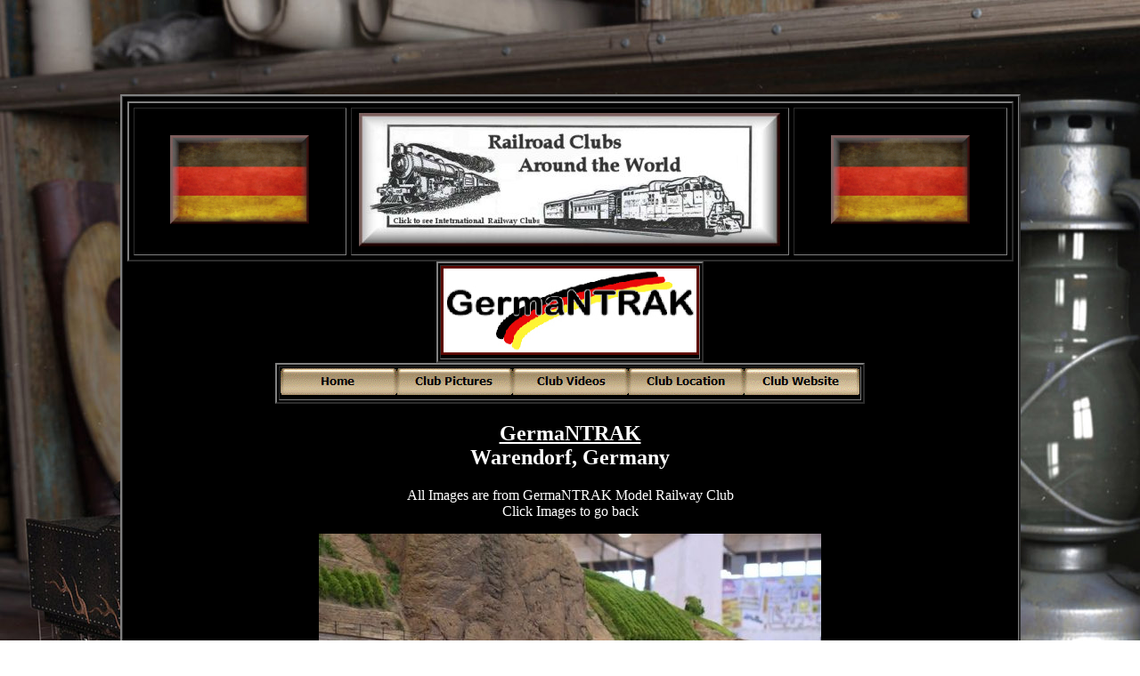

--- FILE ---
content_type: text/html
request_url: https://krafttrains.com/clubs/Germany/GermaNTRAK/Gallery/080.htm
body_size: 6952
content:
<!doctype html>
<html>
<head>
<meta charset="utf-8">
<title>GermaNTRAK Model Railroading Clubs in Warendorf Germany.</title>
<style type="text/css">
.auto-style15 {	font-size: medium;
}
.style4 {color: #FFFFFF;
	font-size: x-large;
	font-family: "Book Antiqua";
	text-decoration: underline;
}
a:link {
	color: #C4C4C4;
}
a:visited {
	color: #C4C4C4;
}
a:hover {
	color: #C4C4C4;
}
a:active {
	color: #C4C4C4;
}
tr td table {
}
body,td,th {
	color: #FFFFFF;
}
tr td h2 {
}
h2 strong u {
}
</style>
<script type="text/javascript">
function MM_swapImgRestore() { //v3.0
  var i,x,a=document.MM_sr; for(i=0;a&&i<a.length&&(x=a[i])&&x.oSrc;i++) x.src=x.oSrc;
}
function MM_preloadImages() { //v3.0
  var d=document; if(d.images){ if(!d.MM_p) d.MM_p=new Array();
    var i,j=d.MM_p.length,a=MM_preloadImages.arguments; for(i=0; i<a.length; i++)
    if (a[i].indexOf("#")!=0){ d.MM_p[j]=new Image; d.MM_p[j++].src=a[i];}}
}

function MM_findObj(n, d) { //v4.01
  var p,i,x;  if(!d) d=document; if((p=n.indexOf("?"))>0&&parent.frames.length) {
    d=parent.frames[n.substring(p+1)].document; n=n.substring(0,p);}
  if(!(x=d[n])&&d.all) x=d.all[n]; for (i=0;!x&&i<d.forms.length;i++) x=d.forms[i][n];
  for(i=0;!x&&d.layers&&i<d.layers.length;i++) x=MM_findObj(n,d.layers[i].document);
  if(!x && d.getElementById) x=d.getElementById(n); return x;
}

function MM_swapImage() { //v3.0
  var i,j=0,x,a=MM_swapImage.arguments; document.MM_sr=new Array; for(i=0;i<(a.length-2);i+=3)
   if ((x=MM_findObj(a[i]))!=null){document.MM_sr[j++]=x; if(!x.oSrc) x.oSrc=x.src; x.src=a[i+2];}
}
</script>
<meta name="" content="">
<meta name="description" content="des test">
<meta name="viewport" content="width=device-width, initial-scale=1">
<meta name="keywords" content="GermaNTRAK, ermaNTRAK, rmaNTRAK, maNTRAK, aNTRAK, NTRAK, TRAK, RAK, GermaNTRA, ermaNTRA, rmaNTRA, maNTRA, aNTRA, NTRA, TRA, GermaNTR, ermaNTR, rmaNTR, maNTR, aNTR, NTR, GermaNT, ermaNT, rmaNT, maNT, aNT, GermaN, ermaN, rmaN, maN, GermaNTRAK model, GermaNTRAK models, GermaNTRAK model club, GermaNTRAK model clubs, GermaNTRAK show, GermaNTRAK shows, GermaNTRAK club, GermaNTRAK clubs, GermaNTRAK open, GermaNTRAK open house, GermaNTRAK model train club, GermaNTRAK model train clubs, GermaNTRAK model train, GermaNTRAK model trains, GermaNTRAK train, GermaNTRAK trains, GermaNTRAK train show, GermaNTRAK trains shows, GermaNTRAK model train show, GermaNTRAK model trains shows, GermaNTRAK model rail club, GermaNTRAK model rail clubs, GermaNTRAK model rail, GermaNTRAK model rails, GermaNTRAK rail, GermaNTRAK rails, GermaNTRAK rail show, GermaNTRAK rails shows, GermaNTRAK model rail show, GermaNTRAK model rails shows, GermaNTRAK model railroad club, GermaNTRAK model railroad clubs, GermaNTRAK model railroad, GermaNTRAK model railroads, GermaNTRAK railroad, GermaNTRAK railroads, GermaNTRAK railroad show, GermaNTRAK railroads shows, GermaNTRAK model railroad show, GermaNTRAK model railroads shows, GermaNTRAK model railway club, GermaNTRAK model railway clubs, GermaNTRAK model railway, GermaNTRAK model railways, GermaNTRAK railway, GermaNTRAK railways, GermaNTRAK railway show, GermaNTRAK railways shows, GermaNTRAK model railway show, GermaNTRAK model railways shows, GermaNTRAK model railroader club, GermaNTRAK model railroader clubs, GermaNTRAK model railroader, GermaNTRAK model railroaders, GermaNTRAK railroader, GermaNTRAK railroaders, GermaNTRAK railroader show, GermaNTRAK railroaders shows, GermaNTRAK model railroader show, GermaNTRAK model railroaders shows, GermaNTRAK model railroading club, GermaNTRAK model railroading clubs, GermaNTRAK model railroading, GermaNTRAK railroading, GermaNTRAK railroading show, GermaNTRAK model railroading show, Warendorf Germany, arendorf Germany, endorf Germany, ndorf Germany, dorf Germany, orf Germany, rf Germany, f Germany, Warendorf German, arendorf German, endorf German, ndorf German, dorf German, orf German, rf German, f German, Warendorf Germa, arendorf Germa, endorf Germa, ndorf Germa, dorf Germa, orf Germa, rf Germa, f Germa, Warendorf Germ, arendorf Germ, endorf Germ, ndorf Germ, dorf Germ, orf Germ, rf Germ, f Germ, Warendorf Ger, arendorf Ger, endorf Ger, ndorf Ger, dorf Ger, orf Ger, rf Ger, f Ger, Warendorf Ge, arendorf Ge, endorf Ge, ndorf Ge, dorf Ge, orf Ge, rf Ge, f Ge, Warendorf G, arendorf G, endorf G, ndorf G, dorf G, orf G, rf G, Warendorf, arendorf, endorf, ndorf, dorf, orf, Warendor, arendor, endor, ndor, dor, Warendo, arendo, endo, ndo, Warend, arend, end, Waren, aren, Ware, War, Germany Warendorf, ermany Warendorf, rmany Warendorf, many Warendorf, any Warendorf, ny Warendorf, y Warendorf, Germany Warendor, ermany Warendor, rmany Warendor, many Warendor, any Warendor, ny Warendor, y Warendor, Germany Warendo, ermany Warendo, rmany Warendo, many Warendo, any Warendo, ny Warendo, y Warendo, Germany Warend, ermany Warend, rmany Warend, many Warend, any Warend, ny Warend, y Warend, Germany Waren, ermany Waren, rmany Waren, many Waren, any Waren, ny Waren, y Waren, Germany Ware, ermany Ware, rmany Ware, many Ware, any Ware, ny Ware, y Ware, Germany War, ermany War, rmany War, many War, any War, ny War, y War, Germany Wa, ermany Wa, rmany Wa, many Wa, any Wa, ny Wa, y Wa, Germany Wa, ermany W, rmany W, many W, any W ny W, rendorf, rendor, rendo, rend, ren, trains in Warendorf Germany, train in Warendorf Germany, railroad in Warendorf Germany, railroads in Warendorf Germany, railroading in Warendorf Germany, railway in Warendorf Germany, railways in Warendorf Germany, model trains in Warendorf Germany, model train in Warendorf Germany, model railroad in Warendorf Germany, model railroads in Warendorf Germany, model railroading in Warendorf Germany, model railway in Warendorf Germany, model railways in Warendorf Germany, model train clubs in Warendorf Germany, model railroad clubs in Warendorf Germany, model railroading clubs in Warendorf Germany, model railway clubs in Warendorf Germany, train clubs in Warendorf Germany, railroad clubs in Warendorf Germany, railroading clubs in Warendorf Germany, railway clubs in Warendorf Germany, railroaders in Warendorf Germany, railroader in Warendorf Germany, model railroaders in Warendorf Germany, model railroader in Warendorf Germany, model railroader clubs in Warendorf Germany, railroader clubs in Warendorf Germany, trains in Warendorf, train in Warendorf, railroad in Warendorf, railroads in Warendorf, railroading in Warendorf, railway in Warendorf, railways in Warendorf, model trains in Warendorf, model train in Warendorf, model railroad in Warendorf, model railroads in Warendorf, model railroading in Warendorf, model railway in Warendorf, model railways in Warendorf, model train clubs in Warendorf, model railroad clubs in Warendorf, model railroading clubs in Warendorf, model railway clubs in Warendorf, train clubs in Warendorf, railroad clubs in Warendorf, railroading clubs in Warendorf, railway clubs in Warendorf, railroaders in Warendorf, railroader in Warendorf, model railroaders in Warendorf, model railroader in Warendorf, model railroader clubs in Warendorf, railroader clubs in Warendorf, German clubs, German club, German model clubs, German model club, German models, in Germany, club in Germany, clubs in Germany, model clubs in Germany, models in Germany, Germany, ermany, rmany, many, any, German, erman, rman, man, Germa, erma, rma, Germ, erm, Ger, German train clubs, German train club, German model train clubs, German model train club, German trains, German train, model train clubs in Germany, train clubs in Germany, trains in Germany, German model train, German model trains, train in Germany, model trains in Germany, model train in Germany, German rail clubs, German rail club, German model rail clubs, German model rail club, German rails, German rail, model rail clubs in Germany, rail clubs in Germany, rails in Germany, German model rail, German model rails, German railroad clubs, German railroad club, German model railroad clubs, German model railroad club, German railroads, German railroad, model railroad clubs in Germany, railroad clubs in Germany, railroads in Germany, German model railroad, German model railroads, railroad in Germany, model railroads in Germany, German railway clubs, German railway club, German model railway clubs, German model railway club, German railways, German railway, model railway clubs in Germany, railway clubs in Germany, railways in Germany, German model railway, German model railways, railway in Germany, model railways in Germany, model railway in Germany, German railroading clubs, German railroading club, German model railroading clubs, German model railroading club, German railroading, model railroading clubs in Germany, railroading clubs in Germany, railroading in Germany, German model railroading, model railroading in Germany, German railroader clubs, German railroader club, German model railroader clubs, German model railroader club, German railroaders, German railroader, model railroader clubs in Germany, railroader clubs in Germany, railroaders in Germany, German model railroader, German model railroaders, model railroaders in Germany, railroader in Germany, act, acts, ads, aft, afttrains, age, ages, ail, ailr, ailro, ailroa, ailroad, ailroade, ailroader, ailroaders, ailroadi, ailroadin, ailroading, ailroads, ails, ailw, ailwa, ailway, ailways, ains.co, ains.com, ale, ales, around the world, ation, ations, cation, cations, chers, city, club image, club images, club location, club locations, club move, club moves, club photo, club photos, club pitcher, club pitchers, club video, club videos, club, clubs in, clubs, com, con, cont, conta, contac, contact, contacts, cra, craft, craftt, crafttr, crafttra, crafttrai, crafttrain, crafttrains, crafttrains., crafttrains.c, crafttrains.co, crafttrains.com, der, din, ding, dom, doms, for, form, forma, format, formati, formatio, formation, ftt, fttr, fttra, fttrai, fttrain, fttrains, fttrains., fttrains.c, fttrains.co, fttrains.com, gag, gage, ges, her, hers, ho club image, ho club images, ho club location, ho club locations, ho club move, ho club moves, ho club photo, ho club photos, ho club pitcher, ho club pitchers, ho club video, ho club videos, ho club, ho clubs, ho image, ho images, ho location, ho locations, ho model club image, ho model club images, ho model club location, ho model club locations, ho model club move, ho model club moves, ho model club photo, ho model club photos, ho model club pitcher, ho model club pitchers, ho model club video, ho model club videos, ho model club, ho model clubs, ho model image, ho model images, ho model location, ho model locations, ho model move, ho model moves, ho model photo, ho model photos, ho model pitcher, ho model pitchers, ho model rail club, ho model rail clubs, ho model rail, ho model railroad club, ho model railroad clubs, ho model railroad, ho model railroaders club, ho model railroaders clubs, ho model railroaders, ho model railroading club, ho model railroading clubs, ho model railroading, ho model railroads, ho model rails, ho model railway club, ho model railway clubs, ho model railway, ho model railways, ho model train club, ho model train clubs, ho model train, ho model trains, ho model video, ho model videos, ho model, ho models, ho move, ho moves, ho photo, ho photos, ho pitcher, ho pitchers, ho rail club, ho rail clubs, ho rail, ho railroad club, ho railroad clubs, ho railroad, ho railroaders club, ho railroaders clubs, ho railroaders, ho railroading club, ho railroading clubs, ho railroading, ho railroads, ho rails, ho railway club, ho railway clubs, ho railway, ho railways, ho scale club image, ho scale club images, ho scale club location, ho scale club locations, ho scale club move, ho scale club moves, ho scale club photo, ho scale club photos, ho scale club pitcher, ho scale club pitchers, ho scale club video, ho scale club videos, ho scale club, ho scale clubs, ho scale image, ho scale images, ho scale location, ho scale locations, ho scale model club image, ho scale model club images, ho scale model club location, ho scale model club locations, ho scale model club move, ho scale model club moves, ho scale model club photo, ho scale model club photos, ho scale model club pitcher, ho scale model club pitchers, ho scale model club video, ho scale model club videos, ho scale model club, ho scale model clubs, ho scale model image, ho scale model images, ho scale model location, ho scale model locations, ho scale model move, ho scale model moves, ho scale model photo, ho scale model photos, ho scale model pitcher, ho scale model pitchers, ho scale model rail club, ho scale model rail clubs, ho scale model rail, ho scale model railroad club, ho scale model railroad clubs, ho scale model railroad, ho scale model railroaders club, ho scale model railroaders clubs, ho scale model railroaders, ho scale model railroading club, ho scale model railroading clubs, ho scale model railroading, ho scale model railroads, ho scale model rails, ho scale model railway club, ho scale model railway clubs, ho scale model railway, ho scale model railways, ho scale model train club, ho scale model train clubs, ho scale model train, ho scale model trains, ho scale model video, ho scale model videos, ho scale model, ho scale models, ho scale move, ho scale moves, ho scale photo, ho scale photos, ho scale pitcher, ho scale pitchers, ho scale rail club, ho scale rail clubs, ho scale rail, ho scale railroad club, ho scale railroad clubs, ho scale railroad, ho scale railroaders club, ho scale railroaders clubs, ho scale railroaders, ho scale railroading club, ho scale railroading clubs, ho scale railroading, ho scale railroads, ho scale rails, ho scale railway club, ho scale railway clubs, ho scale railway, ho scale railways, ho scale train club, ho scale train clubs, ho scale train, ho scale trains, ho scale video, ho scale videos, ho scale, ho train club, ho train clubs, ho train scale club, ho train scale clubs, ho train scale, ho train scales, ho train, ho trains, ho video, ho videos, ho, hot, hotos, house, ide, ideos, ilroad, ilroade, ilroader, ilroaders, ilroadi, ilroadin, ilroading, ilroads, imag, image, images, in, info, infor, inform, informa, informat, informati, informatio, information, ing, ins, ins., ins.c, ins.co, ins.com, int, inte, inter, intern, interna, internal, ion, ions, krafttrains, krafttrains., krafttrains.c, krafttrains.co, krafttrains.com, les, location, locations, lro, lroa, lroad, lroade, lroader, lroaders, lroadi, lroadin, lroading, lroads, lway, mag, mage, mages, mat, mod, mode, model club image, model club images, model club location, model club locations, model club move, model club moves, model club photo, model club photos, model club pitcher, model club pitchers, model club video, model club videos, model club, model clubs, model image, model images, model location, model locations, model move, model moves, model photo, model photos, model pitcher, model pitchers, model rail club, model rail clubs, model rail, model railroad club location, model railroad club locations, model railroad club model, model railroad club models, model railroad club move, model railroad club moves, model railroad club photo, model railroad club photos, model railroad club pitcher, model railroad club pitchers, model railroad club railway, model railroad club railways, model railroad club video, model railroad club videos, model railroad club, model railroad clubs in, model railroad clubs, model railroad location, model railroad locations, model railroad model, model railroad models, model railroad move, model railroad moves, model railroad photo, model railroad photos, model railroad pitcher, model railroad pitchers, model railroad railway, model railroad railways, model railroad video, model railroad videos, model railroad, model railroaders club, model railroaders clubs, model railroaders, model railroading club location, model railroading club locations, model railroading club model, model railroading club models, model railroading club move, model railroading club moves, model railroading club photo, model railroading club photos, model railroading club pitcher, model railroading club pitchers, model railroading club railway, model railroading club railways, model railroading club video, model railroading club videos, model railroading club, model railroading clubs in, model railroading clubs, model railroading location, model railroading locations, model railroading model, model railroading models, model railroading move, model railroading moves, model railroading photo, model railroading photos, model railroading pitcher, model railroading pitchers, model railroading railway, model railroading railways, model railroading video, model railroading videos, model railroading, model railroading's, model railroads, model rails, model railway club location, model railway club locations, model railway club model, model railway club models, model railway club move, model railway club moves, model railway club photo, model railway club photos, model railway club pitcher, model railway club pitchers, model railway club railway, model railway club railways, model railway club video, model railway club videos, model railway club, model railway clubs in, model railway clubs, model railway location, model railway locations, model railway model, model railway models, model railway move, model railway moves, model railway photo, model railway photos, model railway pitcher, model railway pitchers, model railway video, model railway videos, model railway, model railways, model train club location, model train club locations, model train club model, model train club models, model train club move, model train club moves, model train club photo, model train club photos, model train club pitcher, model train club pitchers, model train club railway, model train club railways, model train club video, model train club videos, model train club, model train clubs in, model train clubs, model train location, model train locations, model train model, model train models, model train move, model train moves, model train photo, model train photos, model train pitcher, model train pitchers, model train railway, model train railways, model train video, model train videos, model train, model trains, model video, model videos, model, models, move, moves, n club image, n club images, n club location, n club locations, n club move, n club moves, n club photo, n club photos, n club pitcher, n club pitchers, n club video, n club videos, n club, n clubs, n image, n images, n location, n locations, n model club image, n model club images, n model club location, n model club locations, n model club move, n model club moves, n model club photo, n model club photos, n model club pitcher, n model club pitchers, n model club video, n model club videos, n model club, n model clubs, n model image, n model images, n model location, n model locations, n model move, n model moves, n model photo, n model photos, n model pitcher, n model pitchers, n model rail club, n model rail clubs, n model rail, n model railroad club, n model railroad clubs, n model railroad, n model railroaders club, n model railroaders clubs, n model railroaders, n model railroading club, n model railroading clubs, n model railroading, n model railroads, n model rails, n model railway club, n model railway clubs, n model railway, n model railways, n model train club, n model train clubs, n model train, n model trains, n model video, n model videos, n model, n models, n move, n moves, n photo, n photos, n pitcher, n pitchers, n rail club, n rail clubs, n rail, n railroad club, n railroad clubs, n railroad, n railroaders club, n railroaders clubs, n railroaders, n railroading club, n railroading clubs, n railroading, n railroads, n rails, n railway club, n railway clubs, n railway, n railways, n scale club image, n scale club images, n scale club location, n scale club locations, n scale club move, n scale club moves, n scale club photo, n scale club photos, n scale club pitcher, n scale club pitchers, n scale club video, n scale club videos, n scale club, n scale clubs, n scale image, n scale images, n scale location, n scale locations, n scale model club image, n scale model club images, n scale model club location, n scale model club locations, n scale model club move, n scale model club moves, n scale model club photo, n scale model club photos, n scale model club pitcher, n scale model club pitchers, n scale model club video, n scale model club videos, n scale model club, n scale model clubs, n scale model image, n scale model images, n scale model location, n scale model locations, n scale model move, n scale model moves, n scale model photo, n scale model photos, n scale model pitcher, n scale model pitchers, n scale model rail club, n scale model rail clubs, n scale model rail, n scale model railroad club, n scale model railroad clubs, n scale model railroad, n scale model railroaders club, n scale model railroaders clubs, n scale model railroaders, n scale model railroading club, n scale model railroading clubs, n scale model railroading, n scale model railroads, n scale model rails, n scale model railway club, n scale model railway clubs, n scale model railway, n scale model railways, n scale model train club, n scale model train clubs, n scale model train, n scale model trains, n scale model video, n scale model videos, n scale model, n scale models, n scale move, n scale moves, n scale photo, n scale photos, n scale pitcher, n scale pitchers, n scale rail club, n scale rail clubs, n scale rail, n scale railroad club, n scale railroad clubs, n scale railroad, n scale railroaders club, n scale railroaders clubs, n scale railroaders, n scale railroading club, n scale railroading clubs, n scale railroading, n scale railroads, n scale rails, n scale railway club, n scale railway clubs, n scale railway, n scale railways, n scale train club, n scale train clubs, n scale train, n scale trains, n scale video, n scale videos, n scale, n train club, n train clubs, n train scale club, n train scale clubs, n train scale, n train scales, n train, n trains, n video, n videos, n, nform, nforma, nformat, nformati, nformatio, nformation, ns.co, ns.com, o club image, o club images, o club location, o club locations, o club move, o club moves, o club photo, o club photos, o club pitcher, o club pitchers, o club video, o club videos, o club, o clubs, o image, o images, o location, o locations, o model club image, o model club images, o model club location, o model club locations, o model club move, o model club moves, o model club photo, o model club photos, o model club pitcher, o model club pitchers, o model club video, o model club videos, o model club, o model clubs, o model image, o model images, o model location, o model locations, o model move, o model moves, o model photo, o model photos, o model pitcher, o model pitchers, o model rail club, o model rail clubs, o model rail, o model railroad club, o model railroad clubs, o model railroad, o model railroaders club, o model railroaders clubs, o model railroaders, o model railroading club, o model railroading clubs, o model railroading, o model railroads, o model rails, o model railway club, o model railway clubs, o model railway, o model railways, o model train club, o model train clubs, o model train, o model trains, o model video, o model videos, o model, o models, o move, o moves, o photo, o photos, o pitcher, o pitchers, o rail club, o rail clubs, o rail, o railroad club, o railroad clubs, o railroad, o railroaders club, o railroaders clubs, o railroaders, o railroading club, o railroading clubs, o railroading, o railroads, o rails, o railway club, o railway clubs, o railway, o railways, o scale club image, o scale club images, o scale club location, o scale club locations, o scale club move, o scale club moves, o scale club photo, o scale club photos, o scale club pitcher, o scale club pitchers, o scale club video, o scale club videos, o scale club, o scale clubs, o scale image, o scale images, o scale location, o scale locations, o scale model club image, o scale model club images, o scale model club location, o scale model club locations, o scale model club move, o scale model club moves, o scale model club photo, o scale model club photos, o scale model club pitcher, o scale model club pitchers, o scale model club video, o scale model club videos, o scale model club, o scale model clubs, o scale model image, o scale model images, o scale model location, o scale model locations, o scale model move, o scale model moves, o scale model photo, o scale model photos, o scale model pitcher, o scale model pitchers, o scale model rail club, o scale model rail clubs, o scale model rail, o scale model railroad club, o scale model railroad clubs, o scale model railroad, o scale model railroaders club, o scale model railroaders clubs, o scale model railroaders, o scale model railroading club, o scale model railroading clubs, o scale model railroading, o scale model railroads, o scale model rails, o scale model railway club, o scale model railway clubs, o scale model railway, o scale model railways, o scale model train club, o scale model train clubs, o scale model train, o scale model trains, o scale model video, o scale model videos, o scale model, o scale models, o scale move, o scale moves, o scale photo, o scale photos, o scale pitcher, o scale pitchers, o scale rail club, o scale rail clubs, o scale rail, o scale railroad club, o scale railroad clubs, o scale railroad, o scale railroaders club, o scale railroaders clubs, o scale railroaders, o scale railroading club, o scale railroading clubs, o scale railroading, o scale railroads, o scale rails, o scale railway club, o scale railway clubs, o scale railway, o scale railways, o scale train club, o scale train clubs, o scale train, o scale trains, o scale video, o scale videos, o scale, o train club, o train clubs, o train scale club, o train scale clubs, o train scale, o train scales, o train, o trains, o video, o videos, o, oader, oaders, oadi, oadin, oading, ocatio, ocation, ocations, ode, odel, odels, of, oms, ontac, ontact, ontacts, open house, open, ormat, ormati, ormatio, ormation, pho, phot, photo, photos, pitch, pitche, pitcher, pitchers, raft, raftt, rafttr, rafttra, rafttrai, rafttrain, rafttrains, rafttrains., rafttrains.c, rafttrains.co, rafttrains.com, rai, rail club, rail clubs, rail, railr, railro, railroa, railroad club location, railroad club locations, railroad club model, railroad club models, railroad club move, railroad club moves, railroad club photo, railroad club photos, railroad club pitcher, railroad club pitchers, railroad club railway, railroad club railways, railroad club video, railroad club videos, railroad club, railroad clubs around the world, railroad clubs in, railroad clubs, railroad location, railroad locations, railroad model, railroad models, railroad move, railroad moves, railroad photo, railroad photos, railroad pitcher, railroad pitchers, railroad railway, railroad railways, railroad video, railroad videos, railroad, railroade, railroader, railroaders club, railroaders clubs, railroaders, railroadi, railroadin, railroading club location, railroading club locations, railroading club model, railroading club models, railroading club move, railroading club moves, railroading club photo, railroading club photos, railroading club pitcher, railroading club pitchers, railroading club railway, railroading club railways, railroading club video, railroading club videos, railroading club, railroading clubs in, railroading clubs, railroading location, railroading locations, railroading model, railroading models, railroading move, railroading moves, railroading photo, railroading photos, railroading pitcher, railroading pitchers, railroading railway, railroading railways, railroading video, railroading videos, railroading, railroads, rails, railw, railwa, railway club location, railway club locations, railway club model, railway club models, railway club move, railway club moves, railway club photo, railway club photos, railway club pitcher, railway club pitchers, railway club railway, railway club railways, railway club video, railway club videos, railway club, railway clubs in, railway clubs, railway location, railway locations, railway model, railway models, railway move, railway moves, railway photo, railway photos, railway pitcher, railway pitchers, railway video, railway videos, railway, railways, rain, rains, rains.co, rains.com, rmat, rmati, rmatio, rmation, road, roade, roader, roaders, roadi, roadin, roading, roads, scale club image, scale club images, scale club location, scale club locations, scale club move, scale club moves, scale club photo, scale club photos, scale club pitcher, scale club pitchers, scale club video, scale club videos, scale club, scale clubs, scale image, scale images, scale location, scale locations, scale model club image, scale model club images, scale model club location, scale model club locations, scale model club move, scale model club moves, scale model club photo, scale model club photos, scale model club pitcher, scale model club pitchers, scale model club video, scale model club videos, scale model club, scale model image, scale model images, scale model location, scale model locations, scale model move, scale model moves, scale model photo, scale model photos, scale model pitcher, scale model pitchers, scale model rail club, scale model rail clubs, scale model rail, scale model railroad club, scale model railroad clubs, scale model railroad, scale model railroaders club, scale model railroaders clubs, scale model railroaders, scale model railroading club, scale model railroading clubs, scale model railroading, scale model railroads, scale model rails, scale model railway club, scale model railway clubs, scale model railway, scale model railways, scale model train club, scale model train clubs, scale model train, scale model trains, scale model video, scale model videos, scale model, scale models, scale move, scale moves, scale photo, scale photos, scale pitcher, scale pitchers, free, scale rail club, scale rail clubs, scale rail, scale railroad club, scale railroad clubs, scale railroad, scale railroaders club, scale railroaders clubs, scale railroaders, scale railroading club, scale railroading clubs, scale railroading, scale railroads, scale rails, scale railway club, scale railway clubs, scale railway, scale railways, scale train club, scale train clubs, scale train, scale trains, scale video, scale videos, scale, scales, stat, stats, tac, tact, tcher, tchers, tern, train club, train club location, train club locations, train club model, train club models, train club move, train club moves, train club photo, train club photos, train club pitcher, train club pitchers, train club railway, train club railways, train club video, train club videos, train club, train clubs in, train clubs, train location, train locations, train model, train models, train move, train moves, train photo, train photos, train pitcher, train pitchers, train railway, train railways, train scale club, train scale clubs, train scale, train scales, train video, train videos, train, trains, trains., trains.c, trains.co, trains.com, unit, unite, vid, vide, video, videos, way, ways, world, www, www.krafttrains.com,">
<meta name="description" content="GermaNTRAK model railroading train clubs in Warendorf Germany. Model train set clubs around Warendorf Germany GermaNTRAK. Model railroad clubs in Warendorf Germany &amp; model train sets clubs around the world GermaNTRAK. ">
</head>

<body background="../../../../Images/Creative_Wallpaper_Toy_Train.jpg" onLoad="MM_preloadImages('../../../../Images/Buttons/N_Scale_3-3 (2).gif','../../../../Images/Buttons/Railroad_Clubs-1of2.jpg','../../../../Images/Buttons/Designe_Your_Own_Buildings_2-2.jpg','../../../../Images/Buttons/Making_Trees_2-2.jpg','../../../../Images/Buttons/Making_Lakes_&amp;_Rivers_2-2.jpg','../../../../Images/Buttons/Making_Mountains_&amp;_Hills_2-2.jpg','../../../../Images/Buttons/Layout_Table_Designs_2-2.jpg','../../../../Images/Buttons/Laying_Grass_&amp;-Bushes_2-2.jpg','../../../../Images/Buttons/Video_2-2.jpg','../../../../Images/Buttons/Ttitter_2-2.jpg','../../../../Images/Buttons/Facebook_2-2.jpg','../../../../Images/Buttons/YouTube_2-2.jpg','../../../../Images/Buttons/Pinterest_2-2.jpg','/Images/Buttons/O_Scale_Button_1-2.jpg','/Images/Buttons/HO_Scale_Button_2-2.jpg','/Images/Buttons/N_Scale_Button_1-2.jpg','/clubs/Germany/Germany_Flag_1-2.jpg','../../../../Images/Buttons/button5F.gif','../../../../Images/Buttons/button9C.gif','../../../../Images/Buttons/button9F.gif','../../../../Images/Buttons/button39.gif','../../../../Images/Buttons/button3C.gif')">
<table width="100%" border="0" cellspacing="0" cellpadding="0">
  <tbody>
    <tr>
      <td align="center" valign="top"><table width="100%" border="0" align="center" cellpadding="2" cellspacing="0">
          <tbody>
            <tr>
              <td align="center"><script async src="//pagead2.googlesyndication.com/pagead/js/adsbygoogle.js"></script>
                <!-- Kraft Trains 728x 90 Leaderboard -->
                <ins class="adsbygoogle"
     style="display:inline-block;width:728px;height:90px"
     data-ad-client="ca-pub-1023428083926220"
     data-ad-slot="3519929544"></ins>
                <script>
(adsbygoogle = window.adsbygoogle || []).push({});
    </script></td>
            </tr>
          </tbody>
        </table>
        <table width="1010" border="2" align="center" cellpadding="5" cellspacing="0">
          <tbody>
            <tr>
              <td align="center" valign="top" bgcolor="#000000"><table width="995" border="2" align="center" cellpadding="5" cellspacing="5">
                <tbody>
                  <tr>
                    <td width="225" align="center" valign="middle"><a href="/clubs/Germany/index.htm" onMouseOut="MM_swapImgRestore()" onMouseOver="MM_swapImage('GermanFlag1','','/clubs/Germany/Germany_Flag_1-2.jpg',1)"><img src="/clubs/Germany/Germany_Flag_2-2.jpg" alt="Kraft Trains German railroading clubs around the world in Germany" width="156" height="100" id="GermanFlag1" title="Kraft Trains German railroading clubs around the world in Germany"></a></td>
                    <td width="475" align="center" valign="middle"><a href="../../../index.htm" onMouseOut="MM_swapImgRestore()" onMouseOver="MM_swapImage('Clubs Around The World','','../../../../Images/Buttons/Railroad_Clubs-1of2.jpg',1)"><img src="../../../../Images/Buttons/Railroad_Clubs-2of2.jpg" alt="Kraft Trains railroading clubs around the world logo" width="473" height="150" id="Clubs Around The World" title="railroad clubs around the world logo"></a></td>
                    <td width="225" align="center" valign="middle"><a href="/clubs/Germany/index.htm" onMouseOut="MM_swapImgRestore()" onMouseOver="MM_swapImage('GermanFlag2','','/clubs/Germany/Germany_Flag_1-2.jpg',1)"><img src="/clubs/Germany/Germany_Flag_2-2.jpg" alt="Kraft Trains German railroading clubs around the world in Germany" width="156" height="100" id="GermanFlag2" title="Kraft Trains German railroading clubs around the world in Germany"></a></td>
                  </tr>
                </tbody>
              </table>
                <table width="300" border="2" align="center" cellpadding="0" cellspacing="2">
                  <tbody>
                    <tr>
                      <td align="center"><a href="/clubs/Germany/GermaNTRAK/index.htm"><img src="/clubs/Germany/GermaNTRAK/logo-01.jpg" alt="Kraft Trains railroading clubs around the world At GermaNTRAK
Warendorf Germany at krafttrains@rogers.com" width="290" height="100" title="GermaNTRAK Warendorf Germany "/></a></td>
                    </tr>
                  </tbody>
                </table>
                <table border="2">
                  <tbody>
                    <tr>
                      <td width="650" align="center"><a href="../index.htm" onMouseOut="MM_swapImgRestore()" onMouseOver="MM_swapImage('Home2','','../../../../Images/Buttons/button5F.gif',1)"><img src="../../../../Images/Buttons/button5D.gif" alt="" width="130" height="30" id="Home2"></a><a href="../ClubPictures.htm" onMouseOut="MM_swapImgRestore()" onMouseOver="MM_swapImage('Club Pictures','','../../../../Images/Buttons/button9C.gif',1)"><img src="../../../../Images/Buttons/button4F.gif" alt="" width="130" height="30" id="Club Pictures"></a><a href="../ClubVdeos.htm" onMouseOut="MM_swapImgRestore()" onMouseOver="MM_swapImage('Club Videos','','../../../../Images/Buttons/button9F.gif',1)"><img src="../../../../Images/Buttons/button9D.gif" alt="" width="130" height="30" id="Club Videos"></a><a href="https://www.google.ca/maps/place/GermaNTRAK+NTRAK+German+Division+e.V./@51.9229601,7.9608548,15z/data=!4m5!3m4!1s0x0:0xd7f484e1149086cc!8m2!3d51.9229601!4d7.9608548" onMouseOut="MM_swapImgRestore()" onMouseOver="MM_swapImage('Club Location','','../../../../Images/Buttons/button39.gif',1)"><img src="../../../../Images/Buttons/button37.gif" alt="" width="130" height="30" id="Club Location"></a><a href="http://germantrak.de/" onMouseOut="MM_swapImgRestore()" onMouseOver="MM_swapImage('Club Website','','../../../../Images/Buttons/button3C.gif',1)"><img src="../../../../Images/Buttons/button6A.gif" alt="" width="130" height="30" id="Club Website"></a></td>
                    </tr>
                  </tbody>
                </table>
                <table width="400" border="0" align="center" cellpadding="0" cellspacing="0">
                  <tbody>
                    <tr>
                      <td align="center"><h2><strong><u>GermaNTRAK</u><br>
                        Warendorf, Germany</strong></h2></td>
                    </tr>
                  </tbody>
                </table>
                <table width="100%" border="0" align="center" cellpadding="0" cellspacing="0">
                  <tbody>
                    <tr>
                      <td align="center">All Images are from GermaNTRAK Model Railway Club<br>
                        Click Images to go back</td>
                    </tr>
                  </tbody>
                </table>
              <p><a href="/clubs/Germany/GermaNTRAK/ClubPictures2.htm"><img src="080.jpg" alt="Kraft Trains railroading clubs around the world At GermaNTRAK
Warendorf Germany at krafttrains@rogers.com" width="564" height="423" title="GermaNTRAK Warendorf Germany "/></a></p></td>
            </tr>
          </tbody>
        </table>
        <table width="100%" border="0" cellspacing="0" cellpadding="0">
          <tbody>
            <tr>
              <td>&nbsp;</td>
            </tr>
          </tbody>
        </table>
        <table width="1010" border="2" align="center" cellpadding="5" cellspacing="0">
          <tbody>
            <tr>
              <td height="150" align="center" valign="top" bgcolor="#000000"><h2><strong><u>Other Model Train Related Projects</u></strong></h2>
                <table width="450" border="2" align="center" cellpadding="2" cellspacing="5">
                  <tbody>
                    <tr>
                      <td align="center" valign="middle"><a href="/o_scale.htm" onMouseOut="MM_swapImgRestore()" onMouseOver="MM_swapImage('Image25','','/Images/Buttons/O_Scale_Button_1-2.jpg',1)"><img src="/Images/Buttons/O_Scale_Button_2-2.jpg" alt="Make your own O scale model train set for your model railroading experience at KraftTrains.com. " width="290" height="190" id="Image25" title="O Scale Model Trains"></a></td>
                      <td align="center" valign="middle"><a href="/ho_scale.htm" onMouseOut="MM_swapImgRestore()" onMouseOver="MM_swapImage('Image26','','/Images/Buttons/HO_Scale_Button_2-2.jpg',1)"><img src="/Images/Buttons/HO_Scale_Button_1-2.jpg" alt="Make your own HO scale model train set for your model railroading experience at KraftTrains.com. " width="290" height="190" id="Image26" title="HO Scale Model Trains"></a></td>
                      <td align="center" valign="middle"><a href="/n_scale.htm" onMouseOut="MM_swapImgRestore()" onMouseOver="MM_swapImage('Image27','','/Images/Buttons/N_Scale_Button_1-2.jpg',1)"><img src="/Images/Buttons/N_Scale_Button_2-2.jpg" alt="Make your own N scale model train set for your model railroading experience at KraftTrains.com. " width="290" height="190" id="Image27" title="N Scale Model Trains"></a></td>
                    </tr>
                  </tbody>
                </table>
                <table width="600" border="2" align="center" cellpadding="2" cellspacing="5">
                  <tbody>
                    <tr>
                      <td align="center" valign="middle"><a href="../../../../design_your_own_buildings .htm" onMouseOut="MM_swapImgRestore()" onMouseOver="MM_swapImage('Designe Your Own Buildings for your model train sets','','../../../../Images/Buttons/Designe_Your_Own_Buildings_2-2.jpg',1)"><img src="../../../../Images/Buttons/Designe_Your_Own_Buildings_1-2.jpg" alt="" width="156" height="116" id="Designe Your Own Buildings for your model train sets"></a></td>
                      <td align="center" valign="middle"><a href="../../../../making_trees.htm" onMouseOut="MM_swapImgRestore()" onMouseOver="MM_swapImage('Making Model Trees for your model train sets','','../../../../Images/Buttons/Making_Trees_2-2.jpg',1)"><img src="../../../../Images/Buttons/Making_Trees_1-2.jpg" alt="" width="156" height="116" id="Making Model Trees for your model train sets"></a></td>
                      <td align="center" valign="middle"><a href="../../../../making_lakes_and_rivers.htm" onMouseOut="MM_swapImgRestore()" onMouseOver="MM_swapImage('Making Lakes &amp; Rivers for yous model train sets','','../../../../Images/Buttons/Making_Lakes_&amp;_Rivers_2-2.jpg',1)"><img src="../../../../Images/Buttons/Making_Lakes_&_Rivers_1-2.jpg" alt="" width="156" height="116" id="Making Lakes &amp; Rivers for yous model train sets"></a></td>
                      <td align="center" valign="middle"><a href="../../../../making_mountains_and_hills.htm" onMouseOut="MM_swapImgRestore()" onMouseOver="MM_swapImage('Making Mountains &amp; Hills for your model train sets','','../../../../Images/Buttons/Making_Mountains_&amp;_Hills_2-2.jpg',1)"><img src="../../../../Images/Buttons/Making_Mountains_&_Hills_1-2.jpg" alt="" width="156" height="116" id="Making Mountains &amp; Hills for your model train sets"></a></td>
                    </tr>
                  </tbody>
                </table>
                <table width="450" border="2" align="center" cellpadding="2" cellspacing="5">
                  <tbody>
                    <tr>
                      <td align="center" valign="middle"><a href="../../../../layout_table_designs.htm" onMouseOut="MM_swapImgRestore()" onMouseOver="MM_swapImage('Building your Layout Table Designs for your model train sets','','../../../../Images/Buttons/Layout_Table_Designs_2-2.jpg',1)"><img src="../../../../Images/Buttons/Layout_Table_Designs_1-2.jpg" alt="" width="156" height="116" id="Building your Layout Table Designs for your model train sets"></a></td>
                      <td align="center" valign="middle"><a href="../../../../laying_grass_and_bushes.htm" onMouseOut="MM_swapImgRestore()" onMouseOver="MM_swapImage('Laying Grass &amp; Bushes for your model train sets','','../../../../Images/Buttons/Laying_Grass_&amp;-Bushes_2-2.jpg',1)"><img src="../../../../Images/Buttons/Laying_Grass_&-Bushes_1-2.jpg" alt="" width="156" height="116" id="Laying Grass &amp; Bushes for your model train sets"></a></td>
                      <td align="center" valign="middle"><a href="../../../../video.htm" onMouseOut="MM_swapImgRestore()" onMouseOver="MM_swapImage('Video of model Train sets','','../../../../Images/Buttons/Video_2-2.jpg',1)"><img src="../../../../Images/Buttons/Video_1-2.jpg" alt="" width="156" height="116" id="Video of model Train sets"></a></td>
                    </tr>
                  </tbody>
                </table></td>
            </tr>
          </tbody>
        </table>
        <table width="1010" border="0" align="center" cellpadding="2" cellspacing="0">
          <tbody>
            <tr>
              <td align="center" valign="middle"><script async src="//pagead2.googlesyndication.com/pagead/js/adsbygoogle.js"></script>
                <!-- Kraft Trains 300 x 250 Medium Rectangle -->
                <ins class="adsbygoogle"
     style="display:inline-block;width:300px;height:250px"
     data-ad-client="ca-pub-1023428083926220"
     data-ad-slot="4928731945"></ins>
                <script>
(adsbygoogle = window.adsbygoogle || []).push({});
    </script></td>
              <td align="center" valign="middle"><script async src="//pagead2.googlesyndication.com/pagead/js/adsbygoogle.js"></script>
                <!-- Kraft Trains 336 x280 Large Rectangle -->
                <ins class="adsbygoogle"
     style="display:inline-block;width:336px;height:280px"
     data-ad-client="ca-pub-1023428083926220"
     data-ad-slot="7354147944"></ins>
                <script>
(adsbygoogle = window.adsbygoogle || []).push({});
    </script></td>
              <td align="center" valign="middle"><script async src="//pagead2.googlesyndication.com/pagead/js/adsbygoogle.js"></script>
                <!-- Kraft Trains 300 x 250 Medium Rectangle -->
                <ins class="adsbygoogle"
     style="display:inline-block;width:300px;height:250px"
     data-ad-client="ca-pub-1023428083926220"
     data-ad-slot="4928731945"></ins>
                <script>
(adsbygoogle = window.adsbygoogle || []).push({});
    </script></td>
            </tr>
          </tbody>
        </table>
        <table width="1010" border="2" align="center" cellpadding="5" cellspacing="0">
          <tbody>
            <tr>
              <td align="center" bgcolor="#000000"><table width="400" border="0" align="center" cellpadding="0" cellspacing="10">
                <tbody>
                  <tr>
                    <td align="center" valign="middle"><a href="https://twitter.com/KraftTrains" onMouseOut="MM_swapImgRestore()" onMouseOver="MM_swapImage('Twitter','','../../../../Images/Buttons/Ttitter_2-2.jpg',1)"><img src="../../../../Images/Buttons/Ttitter_1-2.jpg" alt="" width="98" height="30" id="Twitter"></a></td>
                    <td align="center" valign="middle"><a href="https://facebook.com/KraftTrains" onMouseOut="MM_swapImgRestore()" onMouseOver="MM_swapImage('Facebook','','../../../../Images/Buttons/Facebook_2-2.jpg',1)"><img src="../../../../Images/Buttons/Facebook_1-2.jpg" alt="" width="100" height="30" id="Facebook"></a></td>
                    <td align="center" valign="middle"><a href="https://youtube.com/user/kraftsystems" onMouseOut="MM_swapImgRestore()" onMouseOver="MM_swapImage('YouTube','','../../../../Images/Buttons/YouTube_2-2.jpg',1)"><img src="../../../../Images/Buttons/YouTube_1-2.jpg" alt="" width="76" height="30" id="YouTube"></a></td>
                    <td align="center" valign="middle"><a href="https://pinterest.com/charleskraft37" onMouseOut="MM_swapImgRestore()" onMouseOver="MM_swapImage('Pinterest','','../../../../Images/Buttons/Pinterest_2-2.jpg',1)"><img src="../../../../Images/Buttons/Pinterest_1-2.png" alt="" width="76" height="30" id="Pinterest"></a></td>
                  </tr>
                </tbody>
              </table>
                <p class="auto-style15"><a href="../../../../about_us.htm">About Us</a> &nbsp; &nbsp; &nbsp;<a href="../../../../contact_us.htm">Contact Us</a> &nbsp; &nbsp; &nbsp;<a href="../../../../our_sponsors.htm">Our Sponsors</a> &nbsp; &nbsp; &nbsp;<a href="../../../../privacy.htm">Privacy</a> &nbsp; &nbsp; &nbsp;<a href="../../../../copyright.htm">Copyright</a></p></td>
            </tr>
          </tbody>
        </table></td>
    </tr>
  </tbody>
</table>
</body>
<script>'undefined'=== typeof _trfq || (window._trfq = []);'undefined'=== typeof _trfd && (window._trfd=[]),_trfd.push({'tccl.baseHost':'secureserver.net'},{'ap':'cpsh-oh'},{'server':'p3plzcpnl505715'},{'dcenter':'p3'},{'cp_id':'4432847'},{'cp_cache':''},{'cp_cl':'8'}) // Monitoring performance to make your website faster. If you want to opt-out, please contact web hosting support.</script><script src='https://img1.wsimg.com/traffic-assets/js/tccl.min.js'></script></html>


--- FILE ---
content_type: text/html; charset=utf-8
request_url: https://www.google.com/recaptcha/api2/aframe
body_size: 267
content:
<!DOCTYPE HTML><html><head><meta http-equiv="content-type" content="text/html; charset=UTF-8"></head><body><script nonce="JuxG1rg8-J29QXVgCiHrMQ">/** Anti-fraud and anti-abuse applications only. See google.com/recaptcha */ try{var clients={'sodar':'https://pagead2.googlesyndication.com/pagead/sodar?'};window.addEventListener("message",function(a){try{if(a.source===window.parent){var b=JSON.parse(a.data);var c=clients[b['id']];if(c){var d=document.createElement('img');d.src=c+b['params']+'&rc='+(localStorage.getItem("rc::a")?sessionStorage.getItem("rc::b"):"");window.document.body.appendChild(d);sessionStorage.setItem("rc::e",parseInt(sessionStorage.getItem("rc::e")||0)+1);localStorage.setItem("rc::h",'1768618624126');}}}catch(b){}});window.parent.postMessage("_grecaptcha_ready", "*");}catch(b){}</script></body></html>